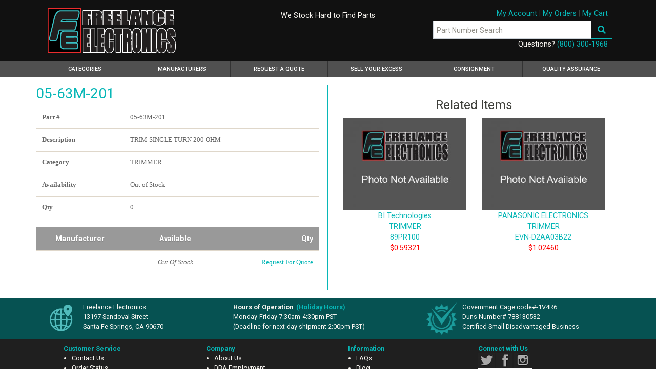

--- FILE ---
content_type: text/html; charset=UTF-8
request_url: https://rcfreelance.com/p/trimmer/4248/05-63m-201/
body_size: 8746
content:
<!doctype html>
<html lang="en">
<meta charset="UTF-8">
<head>
    <title>05-63M-201 | TRIMMER | Freelance Electronics</title>
    <meta name="description" content="Freelance Electronics > Electronic components > TRIMMER > 05-63M-201 from " />
    <meta name="keywords" content="" />
    <meta http-equiv="Content-Type" content="text/html; charset=UTF-8" />
    <link rel="canonical" href="https://rcfreelance.com/p/trimmer/4248/05-63m-201/" />
    <link rel="shortcut icon" type="image/vnd.microsoft.icon"  href="https://rcfreelance.com/favicon.ico" />
    <meta charset="UTF-8">
    <meta name="viewport" content="width=device-width, initial-scale=1, shrink-to-fit=no">


    <link rel="canonical" href="https://rcfreelance.com/p/trimmer/4248/05-63m-201/" />
    <link rel="shortcut icon" type="image/vnd.microsoft.icon"  href="https://rcfreelance.com/favicon.ico" />

    
    <link rel="preload" href="https://rcfreelance.com/fa/webfonts/fa-solid-900.woff2" as="font" type="font/woff2" crossorigin>
    <link href="https://fonts.googleapis.com/css2?family=Roboto:wght@400;500;700&display=swap" rel="stylesheet">
    <link rel="stylesheet" type="text/css" href="https://rcfreelance.com/css/bootstrap/4.3/bootstrap.min.css">
    <link rel="stylesheet" type="text/css" href="https://rcfreelance.com/css/custom.css?b957bccff36bd9b63df9dcd37a3cf31b">
             <link rel="stylesheet" type="text/css" href="https://rcfreelance.com/data/css/snapper.css?v=2218380a36b01ef49167f0e638330eb1"/>
    
<!--    <script src='https://www.google.com/recaptcha/api.js'></script>-->
    <!-- Global site tag (gtag.js) - Google Ads: 1070443926 -->
    <script async src="https://www.googletagmanager.com/gtag/js?id=AW-1070443926"></script>
    <script>
        window.dataLayer = window.dataLayer || [];
        function gtag(){dataLayer.push(arguments);}
        gtag('js', new Date());

        gtag('config', 'AW-1070443926');
        gtag('config', 'UA-2918789-1');
    </script>

    </head>
<body>
<div class="container-fluid bg-header">
    <div class="container">
        <div class="row">
            <div class="d-sm-none w-100">
                <div class="p-1">
                    <div class="float-right d-inline-block mt-2">
                        <a class="btn btn-outline-secondary menu-icons cart border-0" href="https://rcfreelance.com/store/cart"><i class="fas fa-shopping-cart fa-lg"></i></a>
                        <span class="btn btn-outline-secondary menu-icons bars border-0" onclick="
                            jQuery('.navbar .navbar-toggler').toggleClass('collapsed');
                            jQuery('.navbar .navbar-collapse').toggleClass('collapse');
                        "><i class="fas fa-bars"></i></span>
                    </div>
                    <div class="float-left d-inline-block">
                        <a href="https://rcfreelance.com/"><img src="https://rcfreelance.com/images/logo-small.png" class="img-fluid d-sm-none d-inline-block" alt="Freelance Electronics Components Distributor" width="44" height="56"></a>
                    </div>
                    <div class="float-left d-inline-block pl-2">
<!--                        <div class="questions pt-2">Question?</div>-->
                        <div class="questions pt-2">Closed Dec 25th-26th</div>
                        <a href="tel:800-300-1968" class="phone-number">800-300-1968</a>
                    </div>
                </div>
            </div>
            <div class="d-block w-100 d-sm-none">
                <form action="https://rcfreelance.com/search.php" class="p-2" method="GET">
                    <div class="input-group mt-1 w-100">
                        <input class="form-control py-2" type="search" name="q" placeholder="Part Number Search" id="search">
                        <span class="input-group-append">
                            <button class="btn btn-outline-secondary" type="submit">
                                <i class="fas fa-search"></i>
                            </button>
                          </span>
                    </div>
                </form>
            </div>

            <div class="col-12 col-sm-6 col-md-8 my-3 d-none d-sm-block">
                <div class="row h-100">
                    <div class="col-sm-12 col-md-6 justify-content-center align-self-center">
                        <a href="http://www.rcfreelance.com/">
                            <img src="https://rcfreelance.com/images/freelance-electronics-logo.png" id="header-logo" class="img-fluid" alt="Freelance Electronics Components Distributor">
                        </a><br clear="all">
                    </div>

                    <div class="col-md-6 d-none d-md-block text-center justify-content-center align-self-center">
                        <div class="text-info"> We Stock Hard to Find Parts </div>
<!--                        <div class="text-info"> Closed Dec 25th - 26th </div>-->
                        <!--Begin Comm100 Live Chat Code-->
                        <div id="comm100-button-1992" class="d-none d-sm-block"></div>
                        <!--End Comm100 Live Chat Code-->
                     </div>
                </div>
            </div>
            <div class="col-12 col-sm-6 col-md-4 my-3 d-none d-sm-block">
                <div class="row">
                    <div class="align-self-center ml-auto mr-4">
                        <a href="https://rcfreelance.com/members/dashboard.php">My Account</a>
                        |
                        <a href="https://rcfreelance.com/orders-view.php">My Orders</a>
                        |
                        <a href="https://rcfreelance.com/store/cart">My Cart</a>
                    </div>
                </div>
                <form action="https://rcfreelance.com/search.php" method="GET">
                    <div class="input-group mt-1">
                        <input class="form-control py-2" type="search" name="q" placeholder="Part Number Search" id="search">
                        <span class="input-group-append">
                                <button class="btn btn-outline-secondary" type="submit">
                                    <i class="fas fa-search"></i>
                                </button>
                              </span>
                    </div>
                </form>

                <div class="row">
                    <div class="align-self-center ml-auto mr-4">
                        <div class="text-info"> Questions? <a class="text-secondary" href="tel:8003001968">(800) 300-1968</a></div>
                        <!--                        <div id="app" class="mt-1 text-right">-->
                        <!--                            <a class="btn btn-outline-secondary" href="tel:8003001968"><i class="fa fa-phone fa-lg"></i></a>-->
                        <!--                            <a class="btn btn-outline-secondary" href="https://rcfreelance.com/members/dashboard.php"><i class="fa fa-user-circle fa-lg"></i></a>-->
                        <!--                            <a class="btn btn-outline-secondary" href="https://rcfreelance.com/store/cart"><i class="fa fa-shopping-cart fa-lg"></i></a>-->
                        <!--                        </div>-->
                    </div>
                </div>
            </div>
        </div>
    </div>
</div>
<div class="container-fluid bg-menu p-0">
    <div class="container p-0">
        <div class="row no-gutters">
            <div class="col-12 px-0">
                <nav class="navbar navbar-expand-sm py-0 px-0">
                    <button class="navbar-toggler d-none" type="button" data-toggle="collapse" data-target="#navbarNavAltMarkup" aria-controls="navbarNavAltMarkup" aria-expanded="false" aria-label="Toggle navigation">
                        <span class="navbar-toggler-icon"></span>
                    </button>
                    <div class="collapse navbar-collapse" id="navbarNavAltMarkup">
                        <div class="navbar-nav" style="width: 100%">
                            <a class="custom-button d-sm-none nav-item nav-link " href="https://rcfreelance.com/register.php">Register <span class="sr-only">(current)</span></a>
                            <a class="custom-button d-sm-none nav-item nav-link " href="https://rcfreelance.com/members/dashboard.php">My Account <span class="sr-only">(current)</span></a>
                            <a class="custom-button d-sm-none nav-item nav-link " href="https://rcfreelance.com/members/dashboard.php">My Orders <span class="sr-only">(current)</span></a>
                            <a class="custom-button d-sm-none nav-item nav-link " href="https://rcfreelance.com/members/dashboard.php">My Cart <span class="sr-only">(current)</span></a>
                            <a class="custom-button first-child nav-item nav-link " href="https://rcfreelance.com/categories.php">Categories <span class="sr-only">(current)</span></a>
                            <a class="custom-button nav-item nav-link " href="https://rcfreelance.com/manufacturers.php">Manufacturers </a>
                            <a class="custom-button nav-item nav-link " href="https://rcfreelance.com/about_us.php">Request a Quote</a>
                            <a class="custom-button nav-item nav-link " href="https://rcfreelance.com/sell_your_surplus.php">Sell Your Excess</a>
                            <a class="custom-button nav-item nav-link " href="https://rcfreelance.com/sell/consign.php">Consignment</a>
                            <a class="custom-button nav-item nav-link " href="https://rcfreelance.com/quality-assurance.php">Quality Assurance</a>
                        </div>
                    </div>
                </nav>
            </div>
        </div>
    </div>
</div>

<script type="application/ld+json">
{
  "@context": "http://schema.org"
  ,"@type": "Product"
  ,"description": "TRIM-SINGLE TURN 200 OHM"
  ,"name": "05-63M-201"
  ,"mpn": "05-63M-201"
  ,"sku": "05-63M-201"
  ,"category": "TRIMMER"
  ,"url": "https:\/\/rcfreelance.com\/p\/trimmer\/4248\/05-63m-201\/"
  
    ,"manufacturer": {
        "name": "Generic"    }

}
</script>
<style type="text/css">
    .snapper_item:hover .zoomImg {
        opacity: 1.0!important;
    }
    .manufacturer {
        font-size: 14px;
    }

    .date-code {
        font-size: 12px;
    }

    #bigImage {
        min-height: 175px;
        max-height: 175px;
        overflow: hidden;
    }

    .imgThumb {
        max-height: 50px;
        border: 1px solid black;
        margin-right: 5px;
        cursor: pointer;
    }

    .text-center div {
        margin-left: auto;
        margin-right: auto;
    }

    .pricing-header {
        text-align: center;
        background: #999;
        color: white;
        text-shadow: 0 1px 1px rgba(0,0,0,0.16);
    }

    .pad {
        padding: 10px;
    }

    .no-disc {
        list-style-type: none;
    }

    #thumbs {
        flex: 0 0 50%;
        max-width: 50%;
        overflow: hidden;
    }

    [type=submit] {
        font-size: 12pt;
        font-weight: bold;
    }

    .right-vert-md {
        border-right: 2px solid #07b7b7;
    }

    #product-details .form-control {
        font-size: 16px;
    }

    .snapper {
        width: 100%;
    }

    .snapper_nav_inner {
        text-align: center;
    }

    .add-to-cart-quantity-input {
        width: 150px;
    }

    .quantity-available-column {
        text-align: center;
    }

    @media (max-width: 990px) {
        .add-to-cart-quantity-input {
            width: 50px;
        }
    }

    @media (max-width: 767px) {
        .right-vert-md {
            border-right: none;
        }
    }

    @media (min-width: 768px) {
        .right-vert-md {
            padding-right: 15px !important;
        }
    }

    @media (max-width: 575px) {
        .add-to-cart-quantity-column-item, .add-to-cart-quantity-column {
            display: none;
        }

        .add-to-cart-sticky {
            padding-top: 8px;
            padding-bottom: 8px;
            position: sticky;
            bottom: 0;
            background: white;
        }
    }

    .snapper_nextprev,
    .snapper_nextprev_item {
        list-style: none;
        margin: 0;
        padding: 0;
    }

    a.snapper_nextprev_next,
    a.snapper_nextprev_prev {
        position: absolute;
        top: 50%;
        width: 46px;
        height: 46px;
        line-height: 46px;
        margin-top: -23px;
        /*background-color: #fff;*/
        /*border-radius: 100%;*/
        overflow: hidden;
        text-align: center;
        font-size: .7em;
        text-transform: uppercase;
        opacity: .8;
        text-decoration: none;
        cursor: pointer;
        /*border: 1px solid #eee;*/
        /*box-shadow: 0 0 5px rgba(0,0,0,.5);*/
        color: transparent;
    }

    .snapper_nextprev_prev::before, .snapper_nextprev_next::before {
        content: '\2329';
        color: black;
        font-size: 48px;
        text-shadow: 0 0 5px rgba(255, 255, 255, 0.5);
    }

    .snapper_nextprev_next::before {
        content: '\232a';
    }

    .snapper_nextprev_next:hover::before, .snapper_nextprev_prev:hover::before {
        color: gray;
    }

    .snapper_nextprev_next:hover,
    .snapper_nextprev_prev:hover {
        opacity: 1;
    }

    .snapper_nextprev_next {
        right: -23px;
    }

    .snapper_nextprev_prev {
        left: -23px;
    }

    .snapper_nextprev_contain {
        overflow-x: hidden;
    }


    .zoom {
        display:inline-block;
        position: relative;
    }

    /* magnifying glass icon */
    .zoom:after {
        content:'';
        display:block;
        width:33px;
        height:33px;
        position:absolute;
        top:0;
        right:0;
        background:url('/images/icon-zoom.png');
    }

    .zoom img {
        display: block;
    }

    .zoom img::selection { background-color: transparent; }

    .product-images {
        width: 100%;
    }
    </style>

<div class="container px-0" id="product-details">

    
    <div class="row bg-white no-gutters">
        <div class="col-12 col-md-6 bg-white my-3 right-vert-md">
            <h2 class="text-primary pt-0 text-center text-md-left">
                05-63M-201            </h2>

            
            <table class="table">
                <thead>
                <tr>
                    <td scope="col"><b> Part # </b></td>
                    <td scope="col">05-63M-201</td>
                </tr>
                <tr>
                    <td scope="col"><b> Description </b></td>
                    <td scope="col">
                        TRIM-SINGLE TURN 200 OHM<br/>

                                            </td>
                </tr>
                <tr>
                    <td scope="col"><b> Category </b></td>
                    <td scope="col">TRIMMER</td>
                </tr>
                <tr>
                    <td scope="col"><b> Availability </b></td>
                    <td scope="col">
                                                    Out of Stock
                                            </td>
                </tr>
                <tr>
                    <td scope="col"><b> Qty </b></td>
                    <td scope="col"> 0 </td>
                </tr>
                </thead>
                <tbody>
            </table>

                                        
                            <form id="product_form" action="" onsubmit="return false;" method="POST">
                    <table class="table table-strip" width="100%">
                        <thead>
                        <tr>
                            <th class="pricing-header">Manufacturer</th>
                            <th class="pricing-header quantity-available-column">Available</th>
                            <th class="pricing-header add-to-cart-quantity-column text-right">Qty</th>
                        </tr>
                        </thead>
                        <tbody>
                                                                                                                                        <tr data-inventoriesid="100476585">
                                <td>
                                    <div class="manufacturer"></div>
                                                                    </td>
                                <td class="text-center" width="200">
                                    <ul class="no-disc p-0" style="position:relative;list-style-type:none">
                                            <li>
        <i>Out Of Stock</i>
    </li>
</script>
                                    </ul>
                                </td>
                                <td class="text-right add-to-cart-quantity-column-item">
                                                                            <a class="text-secondary"
                                           href="https://rcfreelance.com/store/request-for-quote.php?inventories_id=100476585">Request
                                            For Quote</a>
                                                                        <input type="hidden" name="quantity-100476585"
                                           value="0"
                                           style="width:50px">
                                </td>
                            </tr>
                                                                                                        </tbody>
                    </table>
                                            <div class="d-block d-sm-none px-2 px-md-0 add-to-cart-sticky text-center">
                            <a class="btn btn-primary btn-lg"
                               href="https://rcfreelance.com/store/request-for-quote.php?inventories_id=100476585">Request
                                For Quote</a>
                        </div>
                                    </form>
            
        </div>


        <div class="col-12 col-md-6 bg-white my-3 text-center">
            <div class="d-none d-sm-flex">
                            </div>
                            <div class="row">
                    <div class="col-12 my-4">
                        <h3>Related Items</h3>
                        <div class="row">
                                                            <div class="col-6 my-1">
                                    <a class="text-secondary"
                                       href="https://rcfreelance.com/p/trimmer/164467/89pr100/">
                                        <img class="img-fluid related-image" loading="lazy"
                                             alt="89PR100"
                                             src="https://rcfreelance.com/image.php?file=%2Fimages%2Fphoto-not-available.jpg&width=320&height=240"
                                        /><br/>
                                        BI Technologies                                        <br/>TRIMMER                                        <br/>
                                        89PR100                                    </a><br/>
                                    <span style="color:red">
                                                                                    $0.59321                                            </span>
                                </div>
                                                            <div class="col-6 my-1">
                                    <a class="text-secondary"
                                       href="https://rcfreelance.com/p/trimmer/556296/evn-d2aa03b22/">
                                        <img class="img-fluid related-image" loading="lazy"
                                             alt="EVN-D2AA03B22"
                                             src="https://rcfreelance.com/image.php?file=%2Fimages%2Fphoto-not-available.jpg&width=320&height=240"
                                        /><br/>
                                        PANASONIC ELECTRONICS                                        <br/>TRIMMER                                        <br/>
                                        EVN-D2AA03B22                                    </a><br/>
                                    <span style="color:red">
                                                                                    $1.02460                                            </span>
                                </div>
                                                    </div>
                    </div>
                </div>
                    </div>
    </div>
</div>

<div class="container-fluid p-0 d-none d-lg-block">
    </div>

<div class="container-fluid p-0">
    <div class="secondary-footer">
        <div class="container">
            <div class="row no-gutters small m-0 pt-2">
                <div class="col-md-4 mb-2 text-info small">
                    <div class="d-flex mt-md-0 mt-2">
                        <div class="footer-img text-center"><img src="https://rcfreelance.com/images/address.png" loading="lazy" alt="Address" width="54" height="62" /></div>
                        <div class="footer-text">
                            Freelance Electronics<br/>
                            13197 Sandoval Street <br />
                            Santa Fe Springs, CA 90670
                        </div>
                    </div>
                </div>
                <div class="col-md-4 mb-2 text-info small">
                    <div class="d-flex mt-md-0 mt-2">
                        <div class="footer-img d-block d-md-none">&nbsp;</div>
                        <div class="footer-text">
                            <strong>Hours of Operation&nbsp;&nbsp;<a target="_blank"
                                                                        href="https://rcfreelance.com/holiday-hours">(<u>Holiday
                                            Hours</u>)</a></strong><br/>
                                Monday-Friday 7:30am-4:30pm PST<br/>
                                <span>(Deadline for next day shipment 2:00pm PST)</span>
                        </div>
                    </div>
                </div>
                <div class="col-md-4 mb-2 text-info small">
                    <div class="d-flex mt-md-0 mt-2">
                        <div class="footer-img"><img alt="Seal" loading="lazy" src="https://rcfreelance.com/images/seal.png" width="67" height="65" /></div>
                        <div class="footer-text">
                            Government Cage code#-1V4R6<br />
                            Duns Number# 788130532<br />
                            Certified Small Disadvantaged Business
                        </div>
                    </div>
                </div>
            </div>
        </div>
    </div>
</div>
<div class="container-fluid p-0">
    <div class="primary-footer">
        <div class="container">
            <div class="row small m-0 p-0">
                <div class="col-md-3 col-6 mt-2 text-info">
                    <div class="pl-4 text-secondary mb-2 mb-sm-0" style="font-weight: bold">Customer Service</div>
                    <ul class="text-info">
                        <li class="mb-3 mb-sm-0"><a class="text-info" href="https://rcfreelance.com/contact">Contact Us</a></li>
                        <li class="mb-3 mb-sm-0"><a class="text-info" href="https://rcfreelance.com/login.php?redirect=members/dashboard.php">Order Status</a></li>
                        <li class="mb-3 mb-sm-0"><a class="text-info" href="https://rcfreelance.com/return-policy">Return Policy</a></li>
                        <li class="mb-3 mb-sm-0"><a class="text-info" href="https://rcfreelance.com/shipping-info">Shipping Info</a></li>
                    </ul>
                </div>
                <div class="col-md-3 col-6 mt-2 text-info">
                    <div class="pl-4 text-secondary mb-2 mb-sm-0" style="font-weight: bold">Company</div>
                    <ul class="text-info">
                        <li class="mb-3 mb-sm-0"><a class="text-info" href="https://rcfreelance.com/about_us.html">About  Us</a></li>
                        <li class="mb-3 mb-sm-0"><a class="text-info" href="https://rcfreelance.com/dba-employment">DBA Employment</a></li>
                        <li class="mb-3 mb-sm-0"><a class="text-info" href="https://rcfreelance.com/privacy-policy">Privacy  Policy</a></li>
                        <li class="mb-3 mb-sm-0"><a class="text-info" href="https://rcfreelance.com/tos">Terms of Use</a></li>
                    </ul>
                </div>
                <div class="col-md-3 col-6 mt-2 text-info">
                    <div class="pl-4 text-secondary mb-2 mb-sm-0" style="font-weight: bold">Information</div>
                   <ul class="text-info">
                        <li class="mb-3 mb-sm-0"><a class="text-info" href="https://rcfreelance.com/faqs">FAQs</a></li>
                        <li class="mb-3 mb-sm-0"><a class="text-info" href="https://rcfreelance.com/articles/listing.php">Blog</a></li>
                        <li class="mb-3 mb-sm-0"><a class="text-info" href="https://rcfreelance.com/articles/press-releases.php">Press Releases</a></li>
                        <li class="mb-3 mb-sm-0"><a class="text-info" href="https://rcfreelance.com/excess_inventory.html">What We Buy</a></li>
                    </ul>
                </div>
                <div class="col-md-3 col-6 mt-2">
                    <div class="col2 right txt-right">
                        <div class="text-secondary" style="font-weight: bold">Connect with Us</div>
                        <a href="https://twitter.com/excessinventory" target="_blank"><img loading="lazy" alt="Twitter" src="https://rcfreelance.com/images/social-twitter.jpg" /></a>
                        <a href="https://www.facebook.com/RCFreelanceElectronics?fref=ts" target="_blank"><img loading="lazy" alt="Facebook" src="https://rcfreelance.com/images/social-fb.jpg" /></a>
                        <a href="https://instagram.com/freelanceelectronics/" target="_blank"><img loading="lazy" alt="Instagra," src="https://rcfreelance.com/images/social-ig.jpg" /></a>
<!--                        <a href="https://plus.google.com/113584320538969385560/posts" target="_blank"><img src="https://rcfreelance.com/images/social-googleplus.jpg" /></a>-->
                        <br />
<!--                        <script type="text/javascript" src="https://sealserver.trustwave.com/seal.js?style=invert"></script>-->
                        <img id="trustwaveSealImage" loading="lazy" src="https://sealserver.trustwave.com/seal_image.php?customerId=&amp;size=105x54&amp;style=invert" border="0" style="cursor:pointer;" onclick="javascript:window.open('https://sealserver.trustwave.com/cert.php?customerId=&amp;size=105x54&amp;style=invert&amp;baseURL=rcfreelance.com', 'c_TW', 'location=no, toolbar=no, resizable=yes, scrollbars=yes, directories=no, status=no, width=615, height=720'); return false;" oncontextmenu="javascript:alert('Copying Prohibited by Law - Trusted Commerce is a Service Mark of TrustWave Holdings, Inc.'); return false;" alt="This site is protected by Trustwave's Trusted Commerce program" title="This site is protected by Trustwave's Trusted Commerce program">
                    </div>
                </div>
            </div>
        </div>
    </div>
</div>
<script
        src="https://code.jquery.com/jquery-3.5.1.slim.min.js"
        integrity="sha256-4+XzXVhsDmqanXGHaHvgh1gMQKX40OUvDEBTu8JcmNs="
        crossorigin="anonymous"></script>
<!--<script type="text/javascript" src="https://rcfreelance.com/js/jquery-1.10.2.js"></script>-->
<script type="text/javascript">
    jQuery.noConflict();
    var FULLURL = 'https://rcfreelance.com/';
    var BASEURL = '/';
</script>
<!--<script src="https://rcfreelance.com/js/bootstrap/4.3/bootstrap.bundle.min.js"></script>-->
<!--<script defer src="https://rcfreelance.com/fa/js/solid.min.js"></script>-->
<!--<script defer src="https://rcfreelance.com/fa/js/fontawesome.min.js"></script>-->
<script>
    document.documentElement.className += "enhanced";
    jQuery(function($){
        $(document).trigger("enhance");
    });
</script>
<!-- Google Tag Manager -->
<noscript><iframe src="//www.googletagmanager.com/ns.html?id=GTM-5TDGC2"
                  height="0" width="0" style="display:none;visibility:hidden"></iframe></noscript>
<script>(function(w,d,s,l,i){w[l]=w[l]||[];w[l].push({'gtm.start':
            new Date().getTime(),event:'gtm.js'});var f=d.getElementsByTagName(s)[0],
        j=d.createElement(s),dl=l!='dataLayer'?'&l='+l:'';j.async=true;j.src=
        '//www.googletagmanager.com/gtm.js?id='+i+dl;f.parentNode.insertBefore(j,f);
    })(window,document,'script','dataLayer','GTM-5TDGC2');</script>
<!-- End Google Tag Manager -->
<!-- Live Chat -->
<script type="text/javascript" defer>
    jQuery(function ($) {
        if (jQuery(window).width() > 767) {
            var Comm100API = Comm100API || new Object;
            Comm100API.chat_buttons = Comm100API.chat_buttons || [];
            var comm100_chatButton = new Object;
            comm100_chatButton.code_plan = 1992;
            comm100_chatButton.div_id = 'comm100-button-1992';
            Comm100API.chat_buttons.push(comm100_chatButton);
            Comm100API.site_id = 112083;
            Comm100API.main_code_plan = 1992;
            console.log(FULLURL + 'images/DBImage.ashx.png');
            //var image = document.getElementById('comm100-button-1992img');
            //image.src = FULLURL + '/images/DBImage.ashx.png';

            var comm100_lc = document.createElement('script');
            comm100_lc.type = 'text/javascript';
            comm100_lc.async = true;
            comm100_lc.src = 'https://chatserver.comm100.com/livechat.ashx?siteId=' + Comm100API.site_id;
            var comm100_s = document.getElementsByTagName('script')[0];
            comm100_s.parentNode.insertBefore(comm100_lc, comm100_s);

            setTimeout(function () {
                if (!Comm100API.loaded) {
                    var lc = document.createElement('script');
                    lc.type = 'text/javascript';
                    lc.async = true;
                    lc.src = 'https://hostedmax.comm100.com/chatserver/livechat.ashx?siteId=' + Comm100API.site_id;
                    var s = document.getElementsByTagName('script')[0];
                    s.parentNode.insertBefore(lc, s);
                } else {
                    var parent = document.getElementById('comm100-button-1992');
                    var image = parent.children[0].children[0];
                    image.src = FULLURL + 'images/DBImage.ashx.png';
                }
            }, 5000)
        }
    });
</script>
<!-- End Live Chat -->

<link href="https://rcfreelance.com/fa/css/fontawesome.min.css" rel="stylesheet">
<link href="https://rcfreelance.com/fa/css/solid.min.css" rel="stylesheet">
</body>
</html>
<script type="text/javascript">
    /*!
	Zoom 1.7.21
	license: MIT
	http://www.jacklmoore.com/zoom
*/
    jQuery(function ($) {
        var inventories_id = 4248;
        $('.product-images').removeClass('invisible');

        if (jQuery(window).width() > 767) {
            (function(o){var t={url:!1,callback:!1,target:!1,duration:120,on:"mouseover",touch:!0,onZoomIn:!1,onZoomOut:!1,magnify:1};o.zoom=function(t,n,e,i){var u,c,a,r,m,l,s,f=o(t),h=f.css("position"),d=o(n);return t.style.position=/(absolute|fixed)/.test(h)?h:"relative",t.style.overflow="hidden",e.style.width=e.style.height="",o(e).addClass("zoomImg").css({position:"absolute",top:0,left:0,opacity:0,width:e.width*i,height:e.height*i,border:"none",maxWidth:"none",maxHeight:"none"}).appendTo(t),{init:function(){c=f.outerWidth(),u=f.outerHeight(),n===t?(r=c,a=u):(r=d.outerWidth(),a=d.outerHeight()),m=(e.width-c)/r,l=(e.height-u)/a,s=d.offset()},move:function(o){var t=o.pageX-s.left,n=o.pageY-s.top;n=Math.max(Math.min(n,a),0),t=Math.max(Math.min(t,r),0),e.style.left=t*-m+"px",e.style.top=n*-l+"px"}}},o.fn.zoom=function(n){return this.each(function(){var e=o.extend({},t,n||{}),i=e.target&&o(e.target)[0]||this,u=this,c=o(u),a=document.createElement("img"),r=o(a),m="mousemove.zoom",l=!1,s=!1;if(!e.url){var f=u.querySelector("img");if(f&&(e.url=f.getAttribute("data-src")||f.currentSrc||f.src),!e.url)return}c.one("zoom.destroy",function(o,t){c.off(".zoom"),i.style.position=o,i.style.overflow=t,a.onload=null,r.remove()}.bind(this,i.style.position,i.style.overflow)),a.onload=function(){function t(t){f.init(),f.move(t),r.stop().fadeTo(o.support.opacity?e.duration:0,1,o.isFunction(e.onZoomIn)?e.onZoomIn.call(a):!1)}function n(){r.stop().fadeTo(e.duration,0,o.isFunction(e.onZoomOut)?e.onZoomOut.call(a):!1)}var f=o.zoom(i,u,a,e.magnify);"grab"===e.on?c.on("mousedown.zoom",function(e){1===e.which&&(o(document).one("mouseup.zoom",function(){n(),o(document).off(m,f.move)}),t(e),o(document).on(m,f.move),e.preventDefault())}):"click"===e.on?c.on("click.zoom",function(e){return l?void 0:(l=!0,t(e),o(document).on(m,f.move),o(document).one("click.zoom",function(){n(),l=!1,o(document).off(m,f.move)}),!1)}):"toggle"===e.on?c.on("click.zoom",function(o){l?n():t(o),l=!l}):"mouseover"===e.on&&(f.init(),c.on("mouseenter.zoom",t).on("mouseleave.zoom",n).on(m,f.move)),e.touch&&c.on("touchstart.zoom",function(o){o.preventDefault(),s?(s=!1,n()):(s=!0,t(o.originalEvent.touches[0]||o.originalEvent.changedTouches[0]))}).on("touchmove.zoom",function(o){o.preventDefault(),f.move(o.originalEvent.touches[0]||o.originalEvent.changedTouches[0])}).on("touchend.zoom",function(o){o.preventDefault(),s&&(s=!1,n())}),o.isFunction(e.callback)&&e.callback.call(a)},a.setAttribute("role","presentation"),a.alt="",a.src=e.url})},o.fn.zoom.defaults=t})(window.jQuery);

            $('.snapper_item').zoom();
        }

        $('#product_form').submit(function (evt) {
            console.log('submit');
            //-- Process via one input
            if ($(window).width() < 576) {
                console.log('mobile');
                var qty = $('[name=add-to-cart]').val();


                var formBody = [
                    encodeURIComponent('cart_items') + "=" + encodeURIComponent(JSON.stringify([{'inventories_id': inventories_id, 'quantity':qty}])),
                    encodeURIComponent('wishlist') + "=" + encodeURIComponent(false),
                ].join("&");


                fetch(FULLURL + '/store/ajax-bulk-order.php', {
                    method: 'POST', // *GET, POST, PUT, DELETE, etc.
                    mode: 'cors', // no-cors, *cors, same-origin
                    cache: 'no-cache', // *default, no-cache, reload, force-cache, only-if-cached
                    credentials: 'same-origin', // include, *same-origin, omit
                    headers: {
                        // 'Content-Type': 'application/json'
                        'Content-Type': 'application/x-www-form-urlencoded;charset=UTF-8'
                    },
                    redirect: 'follow', // manual, *follow, error
                    referrerPolicy: 'no-referrer', // no-referrer, *no-referrer-when-downgrade, origin, origin-when-cross-origin, same-origin, strict-origin, strict-origin-when-cross-origin, unsafe-url
                    body: formBody
                })
                .then(response => response.json())
                .then(resp => {
                    if (resp.successMessage) {
                        document.location.href = FULLURL + '/store/cart/list.php';
                    } else {
                        alert(data.errors[0].message);
                    }
                });


                /*
                $.ajax({
                    method: "POST",
                    url: FULLURL + '/store/ajax-bulk-order.php',
                    data: {
                        cart_items: JSON.stringify([{'inventories_id': inventories_id, 'quantity':qty}]),
                        wishlist: false
                    }
                }).then(function (data, textStatus, jqXHR) {
                    try {
                        var resp = JSON.parse(data);
                    }   catch (e) {
                        var resp = {};
                    }
                    if (resp.successMessage) {
                        document.location.href = FULLURL + '/store/cart/list.php';
                    } else {
                        alert(data.errors[0].message);
                    }
                    console.log('success', data, textStatus, jqXHR);
                }, function (jqXHR, textStatus, errorThrown) {
                    alert('Sorry there is a problem with the server, please try again later');
                    console.log('error', jqXHR, textStatus, errorThrown);
                });
                 */
            }
            //-- Process each input
            else {
                $('#product_form')[0].submit();
                return;
            }
        });

        // cart_items: [{"inventories_id":13783,"quantity":1}]
        // wishlist: false


    });
</script>


--- FILE ---
content_type: text/css
request_url: https://rcfreelance.com/css/custom.css?b957bccff36bd9b63df9dcd37a3cf31b
body_size: 1668
content:
td   {color: #882426; font-size: small;}

body {
    font-size: 0.9em;
}

a {
    color: #07b7b7;
}

input {
    font-size: 16px;
}

.bg-header {
    background-color: #111111;
}
.bg-header form input[type=search] {
    padding: 6px;
}
.bg-menu {
    background-color: #505050;
}

.secondary-footer {
    background-color: #065252;
}

.primary-footer {
    background-color: #1F1F1F;
}

.text-primary {
    color: #07b7b7!important;
}

.btn {
    border-radius: 0;
    line-height: 21px;
}

.page-item:first-child .page-link, .page-item:last-child .page-link {
    border-radius: 0;
}

.footer-img {
    width: 77px;
    flex-grow: 0;
}

.footer-text {
    flex-grow: 1;
}

.btn-primary {
    border-radius: 0;
    border-color: #136769;
    background-color: #138E8F;
}

.form-control {
    border-radius: 0;
}



.btn-primary:not(:disabled):not(.disabled).active, .btn-primary:not(:disabled):not(.disabled):active, .show>.btn-primary.dropdown-toggle, .btn-primary:hover {
    border-color: #136769;
    background-color: #136769;
}


.callout {
    font-style: italic;
    font-family: "Times New Roman", Times, serif;
    font-size: 1.2rem;
    font-weight: normal;
    color: #FFFFFF;
}

.special-font {
    font-family: "Helvetica Neue";
}

.smaller {
    font-size: .7rem;
}

.small {
    font-size: .8rem;
}

.medium {
    font-size: 1rem;
}

.large {
    font-size: 1.5rem;
    font-weight: bold;
}

.light-gray {
    color: #F0F0F0;
}

.dark-gray {
    color: #333333;
}

.dark-gray-lighter {
    color: #999999;
}

.button2 {
    background-color: #46BF00;
    color: white;
}

.button3 {
    background-color: #D4443C;
    color: white;
}

.custom-heading {
    font-size: 1rem;
    font-weight: bold;
    color: #D4443C;
}

.custom-heading2 {
    font-size: 1.1rem;
    font-weight: bold;
    color: #FF8C00;
}

.custom-heading-smaller {
    font-size: .9rem;
    font-weight: bold;
    color: #D4443C;
}

.get-attention-color {
    color: #FF8C00;
}

.get-attention-font {
    font-size: 1rem;
    font-weight: normal;
    color: #FF8C00;
}

.get-attention-font2 {
    font-size: 1rem;
    font-weight: bold;
    color: #333333;
}

.smaller-font {
    font-size: .7rem;
    font-weight: normal;
    color: #666666;
}

.custom-button {
    font-size: .8rem;
    text-align: center;
    border: 1px solid #ddd;
    background-color: #07b7b7;
    color: white;
    padding: 4px 12px;
    height:30px;
    width:16.67%;
}

.custom-button:hover {
    color: white;
}

.custom-button:active {
    color: white;
}

#comm100-button-1992 {
    height: 60px;
    /*position: absolute;*/
    /*left: 260px;*/
    /*top:15px;*/
}

.bg-menu .custom-button {
    background-color: #505050;
    border-left: none;
    border-top: none;
    border-bottom: none;
    border-color: #333;
}

.bg-menu .custom-button:active, .bg-menu .custom-button:hover, .bg-menu .custom-button.active {
    background: #373737;
    color: #c48b51;
}



.bg-menu .custom-button.first-child {
    border-left: 1px solid #333;
}

.smallcircle {
    height: 25px;
    width: 25px;
    background-color: #FD0909;
    color: white;
    border-radius: 50%;
    display: inline-block;
}

.transparent {
    background-color: #07b7b7;
    opacity: 0.8;
    filter: alpha(opacity=60); /* For IE8 and earlier */
}

.error {
    color:#E72829;
    background-color:white;
    border: 1px solid #E72829;
    border-radius:5px;
    opacity:0.7;
    margin-top:5px;
    filter:alpha(opacity=70);
}

.select-hr {
    border: 0;
    clear:both;
    display:block;
    width: 96%;
    background-color:#46BF00;
    height: 1px;
}

td {
    font-family: "Helvetica Neue";
    font-size: .8rem;
    color: #666666;
}

.header-text a:link {
    color: #E72829;
}

.header-top {
    background-color: #eaeaea;
}

.bg-light {
    background-color: #D3D3D3 !important;
}

.action-btn {
    background-color: rgb(70, 191, 0);
    opacity: 1;
    transition: background-color 0.25s ease-in;
}

.action-btn.active {
    background-color: rgb(70, 100, 0);
}

.vdp-datepicker .form-control[readonly] {
    background: white;
}

.vdp-datepicker {
    color: black;
}

.vdp-datepicker .cell.selected {
    background: #e62c2d;
    color: white;
}

.vdp-datepicker .input-group > .form-control {
    padding: 3px 6px;
    height: 30px;
    font-size: 12.6px;
}

.date-picker-label {
    line-height: 30px;
    font-size: 12.6px;
    white-space: nowrap !important;
}

.questions {
    font-size: 16px;
    line-height: 19px;
    color: white;
}

.phone-number {
    font-size: 16px;
    line-height: 19px;
    color: #07B7B7;
}

.menu-icons {
    color: #07b7b7;
    font-size: 20px;
}

.menu-icons.bars {
    font-size: 32px;
}

.menu-icons.bars.btn:hover, .menu-icons.bars.btn:active {
    background-color: transparent;
}


@media (min-width: 1200px) {
    #header-logo {
        height: 88px;
    }

    .related-image {
        width: 240px;
        height: 180px;
    }

    .snapper_item {
        height: 425px;
    }
}

@media (max-width: 767px) {
    .bg-menu .custom-button {
        font-size: 1.5vw;
    }
    .container {
        max-width: 100%;
    }
}

@media (max-width: 576px) {
    .header-logo {
        background: #e62c2d;
        text-align: center;
    }
    .header-text {
        text-align: center;
    }

    .custom-button {
        width: initial;
        border-bottom: none;
        border-left: 0;
        border-right: 0;
    }

    .bg-menu .custom-button {
        font-size: 11px;
        border-bottom: 1px solid #707070;
    }
    .bg-menu .custom-button.first-child {
        border-left: none;
    }

    .product-images {
        background-color: silver;
        min-height: 230px;
    }

    .snapper_item {
        height: 230px;
    }
    .snapper_item img:not(.zoomImg) {
        height: 230px;
        width: auto!important;
    }

    .related-image {
        height: 126px;
    }
}

@media (min-width: 576px) {
    .van-listing {
        padding-left: 0!important;
        padding-right: 0!important;
    }
}
